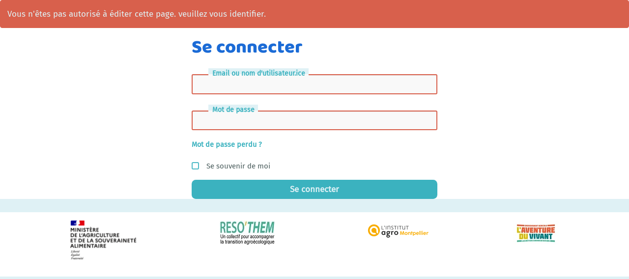

--- FILE ---
content_type: text/css; charset=utf-8
request_url: https://reseau-eau.educagri.fr/custom/themes/resothem/styles/biodiv.css?v=4.5.4
body_size: 723
content:
/* Styles for yeswiki's template
 * under GNU General Public License
 */

@import 'partials/general.css';
@import 'partials/navbar.css';
@import 'partials/header.css';
@import 'partials/main-containers.css';
@import 'partials/footer.css';
@import 'partials/page-edit.css';
@import 'partials/bazar.css';
@import 'partials/admin.css';

@import 'components/buttons.css';
@import 'components/bootstrap-components.css';
@import 'components/modals.css';
@import 'components/forms.css';
@import 'components/checkboxes-radio.css';
@import 'components/tables.css';

@import 'templates/calendar.css';
@import 'templates/agenda.css';
@import 'templates/facette.css';
@import 'templates/accordion.css';
@import 'templates/search.css';
@import 'templates/annuaire.css';

@import 'custom.css';
 /*
 * CSS variables
 */
 :root {
   --primary-color: #1A89A0; /* initial yellow #F8C400; */
   --secondary-color-1: #d8604c;
   --secondary-color-2:#D78958;
   --neutral-color:#4E5056;
   --neutral-soft-color:#b0b1b3;
   --neutral-light-color: #ffffff;

   --success-color: #3cab3b;
   --danger-color: #d8604c;
   --warning-color: #D78958;

  --main-text-color:var(--neutral-color);
  --main-text-fontsize: 17px;
  --main-text-fontfamily:'Fira Sans', sans-serif;
  --main-title-fontfamily:'Baloo 2',  cursive;
  --main-bg-color:var(--neutral-light-color);
  --main-container-bg-color:var(--neutral-light-color);

  /* Links */
  --link-color: var(--primary-color);
  --link-hover-color : var(--primary-color);

  /* contained page */
  --navbar-bg-color: var(--primary-color);
  --navbar-text-color: var(--neutral-light-color);
  --navbar-link-color: var(--neutral-light-color);
  --navbar-link-bg-color: transparent;
  --navbar-link-hover-color: rgba(255,255,255,0.85);
  --navbar-link-bg-hover-color: transparent;
  --navbar-border: none;
  --navbar-border-radius : 0;
  --navbar-shadow: none;


  --header-bg-color: var(--neutral-light-color);
  --header-text-color: var(--neutral-color);
  --header-title-color: var(--secondary-color-2);

  --footer-bg-color: var(--primary-color);
  --footer-text-color: var(--main-text-color);
  --footer-title-color:var(--main-text-color);
  --footer-border-top:  3px solid var(--neutral-soft-color);

  --btn-border:none;
  --btn-border-radius:.5em;

  --checkbox-color: var(--primary-color)
}

@media (max-width: 1200px) {
   :root {
     --main-text-fontsize: 15px;
   }
}
@media (max-width: 800px) {
  :root {
     --main-text-fontsize: 13px;
   }
}

/* fix for retro compatibility with cercopitheque */
.accordion-group .panel-heading.collapsed .panel-title::after {
    content: "";
}


--- FILE ---
content_type: text/css; charset=utf-8
request_url: https://reseau-eau.educagri.fr/custom/themes/resothem/styles/partials/general.css
body_size: 1093
content:
/*
 * Webfont
 */
 /* baloo-2-regular - latin */
@font-face {
  font-family: 'Baloo 2';
  font-style: normal;
  font-weight: 400;
  src: local(''),
       url('../../fonts/baloo-2-v2-latin-regular.woff2') format('woff2'), /* Chrome 26+, Opera 23+, Firefox 39+ */
       url('../../fonts/baloo-2-v2-latin-regular.woff') format('woff'); /* Chrome 6+, Firefox 3.6+, IE 9+, Safari 5.1+ */
}

/* baloo-2-800 - latin */
@font-face {
  font-family: 'Baloo 2';
  font-style: normal;
  font-weight: 800;
  src: local(''),
       url('../../fonts/baloo-2-v2-latin-800.woff2') format('woff2'), /* Chrome 26+, Opera 23+, Firefox 39+ */
       url('../../fonts/baloo-2-v2-latin-800.woff') format('woff'); /* Chrome 6+, Firefox 3.6+, IE 9+, Safari 5.1+ */
}
/* fira-sans-regular - latin */
@font-face {
  font-family: 'Fira Sans';
  font-style: normal;
  font-weight: 400;
  src: url('../../fonts/fira-sans-v11-latin-regular.eot'); /* IE9 Compat Modes */
  src: local(''),
       url('../../fonts/fira-sans-v11-latin-regular.eot?#iefix') format('embedded-opentype'), /* IE6-IE8 */
       url('../../fonts/fira-sans-v11-latin-regular.woff2') format('woff2'), /* Super Modern Browsers */
       url('../../fonts/fira-sans-v11-latin-regular.woff') format('woff'), /* Modern Browsers */
       url('../../fonts/fira-sans-v11-latin-regular.ttf') format('truetype'), /* Safari, Android, iOS */
       url('../../fonts/fira-sans-v11-latin-regular.svg#FiraSans') format('svg'); /* Legacy iOS */
}




/*
* Main styles
*/

html, body { /* define also html so we can use rem */
  background: var(--main-bg-color);
  color: var(--main-text-color);
  font-size: var(--main-text-fontsize);
  font-family: var(--main-text-fontfamily);
  padding: 0 !important;
  line-height: 1.6;
  background-image: none !important;
}

/* Titles */
h1, h2, h3, h4, h5, h6 {
  font-family: var(--main-title-fontfamily);
  color: var(--secondary-color-2);
  margin-bottom: .5em;
  margin-top: .5em;
  font-weight: 800;
}

h1 {
  font-size: 3.2rem;
  letter-spacing: -.5px;
}
h2 {
  font-size: 2.5rem;
}
h3 {
  font-size: 1.5rem;
}
h4 {
  font-size: 1.2rem;
}
h5 {
  font-size: 1.2rem;
}
h6 {
  font-size: 1rem;
}

br + h1, br + h2 {
  margin-top: .2em;
}

@media (max-width: 1200px) {
  h1 { font-size: 2rem; }
  h2 { font-size: 1.4rem; }
  h3 { font-size: 1.2rem; }
  h4, h5, h6 { color: var(--neutral-color); }
}

/* Links */
a {
  color: var(--link-color);
  text-decoration: none;
  font-weight: 600;
}
a:focus, a:hover {
  color: var(--link-hover-color);
  text-decoration: underline;
}
a.yeswiki-editable .icon-edit {
  font-size: .8rem;
  margin-left: 2px;
}
pre {
  color: inherit;
}
img {
  border-radius: 3px;
}
ul {
  padding-left: 2rem;
}
.del, .ace-body .ace_stroke {
  color: var(--secondary-color-2);
}
.label {
  padding: .1em .5em !important;
}
.background-image {
  padding: 1rem 0;
}
/* To prevent display trouble on small screen */
@media (max-width: 400px){
    a {
        word-break: break-word;
    }
}

/* Icon compatibility ; not fontawesome*/
:not(.fa):not(.fa-trash).icon-trash::before {
    content: "\e020";
}
:not(.fa):not(.fa-eye-open).icon-eye-open::before {

    content: "\e105";

}
:not(.fa):not(.fa-tags).icon-tags::before {
    content: "\e042";
}
:not(.fa).icon-white, :not(.fa):not(.form-group).icon, :not(.fa).icon-pencil, :not(.fa).icon-tags, :not(.fa).icon-trash {
    position: relative;
    top: 1px;
    display: inline-block;
    font-family: "Glyphicons Halflings";
    font-style: normal;
    font-weight: 400;
    line-height: 1;
}
/* Font Awesome */
.fa-eye-open::before{
    content: "\f06e";
}
.fa-remove::before {
    content: "\f00d";
}


--- FILE ---
content_type: text/css; charset=utf-8
request_url: https://reseau-eau.educagri.fr/custom/themes/resothem/styles/partials/main-containers.css
body_size: 254
content:
/* Partie centrale de la page Wiki */
#yw-main {
  padding: 1rem;
  position: relative;
  min-height: 400px;
  margin: 0 auto;
  display: flex;
  justify-content: center;
}
@media (min-width: 992px) {
  #yw-main { padding: 1.5rem; }
}
@media (min-width: 1200px) {
  #yw-main { padding: 1.5rem 2rem; }
}

#yw-main .side-bar {
  width: 15rem;
}
#yw-main .side-bar.left {
  margin-right: 2rem;
}
#yw-main .side-bar.right {
  margin-left: 2rem;
}
@media (max-width: 800px) {
  #yw-main {
    flex-direction: column;
  }
  .page, .menupage, .rightcolumnpage {
    min-height: 0;
  }
  #yw-main .side-bar {
    width: 100%;
    height: auto;
    margin: 0 !important;
  }
}

#yw-main .yw-main-content, section.full-width .container {
  width: 100%;
  flex: 1 auto;
  padding: 0;
  max-width: 1100px;
  border-radius: none;
}
@media (max-width: 1200px) {
  section.full-width .container { padding: 0 1.5rem; }
}
@media (max-width: 800px) {
  section.full-width .container { padding: 0 1rem; }
}

--- FILE ---
content_type: text/css; charset=utf-8
request_url: https://reseau-eau.educagri.fr/custom/themes/resothem/styles/partials/page-edit.css
body_size: 858
content:
.btn-toolbar {
  transition: top 0.3s ease-in-out;
  margin-left: 0;
}
.btn-toolbar > .btn-group {
  margin: 0;
  padding-left: 2px;
}
.btn-toolbar > .btn-group:first-child {
  padding-left: 0;
}
.btn-toolbar > .btn-group:not(:first-child):not(:nth-chld(2))::before {
  content: ".";
  width: 2px;
  bottom: 0;
  left: 0;
  position: absolute;
  height: 1.5rem;
  color: #eee;
  background: #eee;
}

#ACEditor .btn-toolbar {
  border-bottom: 2px solid var(--primary-color);
}
.ace-editor-container {
  border: 2px solid var(--primary-color);
  border-radius: 3px 3px;
}

#ACEditor .ace-editor-container {
  border-top: none;
  border-radius: 0 0 3px 3px;
}

/* no need to chose background because there is no background for margot theme*/
#form_graphical_options #bgCarousel, #form_graphical_options h3 {
  display: none;
}

.btn-toolbar .aceditor-btn-save {
  border-bottom-left-radius: 0;
  border-bottom-right-radius: 0;
}
.btn-toolbar .btn {
  border-radius: 4px 4px 0 0;
}
#ACEditor .btn:not(.qq-upload-button) i {
  margin: 0;
}
#hashcash-text {
  line-height: 2rem;
  font-size: .9em;
  font-style: italic;
}
.btn-toolbar .dropdown-menu h1, .btn-toolbar .dropdown-menu h2, .btn-toolbar .dropdown-menu h3,
.btn-toolbar .dropdown-menu h4, .btn-toolbar .dropdown-menu h5, .btn-toolbar .dropdown-menu .lead,
.btn-toolbar .dropdown-menu .well, .btn-toolbar .dropdown-menu pre {
  margin: 0;
}
.btn-toolbar .dropdown-menu li a {
  padding: 5px 1em;
  min-height: 25px;
  cursor: pointer;
}
#YesWikiHelpModal .page h4,
[ondblclick$="?ReglesDeFormatage/edit';"] .page h4 {
  color: var(--neutral-color);
}
#YesWikiHelpModal .page .col-md-6 > h2,
[ondblclick$="?ReglesDeFormatage/edit';"] .page .col-md-6 > h2 {
  text-align: center;
  font-size: 1.5rem;
  padding-bottom: 1rem;
  border-bottom: 1px solid #eee;
}
#YesWikiHelpModal .page .btn-primary,
[ondblclick$="?ReglesDeFormatage/edit';"] .page .btn-primary {
  border-radius: 4px;
  padding: 2px 1em;
  font-size: .8em;
  margin-bottom: .5rem;
}

/* input for tags  */
#ACEditor .bootstrap-tagsinput {
  font-size: var(--main-text-fontsize);
  color: var(--main-text-color);
  border: 2px solid var(--primary-color);
  border-radius: 3px;
}
#ACEditor .bootstrap-tagsinput.focus {
border-color: var(--primary-color);
outline: 0;
-webkit-box-shadow: inset 0 1px 1px rgba(0,0,0,.075),0 0 6px var(--primary-color);
box-shadow: inset 0 1px 1px rgba(0,0,0,.075),0 0 6px var(--primary-color);
}

@media (max-width: 800px) {
  .btn-toolbar .btn { border-radius: 4px; }
}
#accordion-avanced-page-settings {
  margin-top: 20px;
}

.nav-up ~ #yw-main #ACEditor .btn-toolbar {top:0}
.nav-down ~ #yw-main #ACEditor .btn-toolbar {top:69px} /* this rule is overide by javascript to fit the navbar height */

--- FILE ---
content_type: text/css; charset=utf-8
request_url: https://reseau-eau.educagri.fr/custom/themes/resothem/styles/partials/bazar.css
body_size: 859
content:
pre.precsv {
  height: 140px;
  white-space: pre;
  padding: 15px;
  margin-top: 10px;
  margin-bottom: 15px;
}

#btn-import-forms, #btn-import-lists {
  height: 2.7rem;
  padding: 0 14px;
  border: none;
  margin-left: -5px;
}

.bazar-table {
  table-layout: auto !important; /* better for responsivness */
}
/* display fiche */

.BAZ_fiche_titre {
  display: flex;
  align-items: center;
  font-size: 2.5rem;
}
.BAZ_fiche_titre:after {
  background-color: var(--primary-color);
  content: "";
  flex: 1;
  height: 12px;
  border-radius: 12px;
  margin-left: 2rem;
}

.BAZ_label {
  color: var(--primary-color);
  margin: 5px 0;
  font-size: 1.2rem;
  font-weight: 600 !important;
}

.BAZ_cadre_fiche [data-id=bf_image] {
  float: right;
  padding: 0 0 20px 20px;
  max-width: 40%;
}
.BAZ_cadre_fiche [data-id=bf_image] img {
  width: 100%;
}
.form-builder-label {
  display: none;
}
#form-builder-container {
  height: auto !important;
  padding: 0 0 1px 0 !important;
}
#form-builder-container .form-wrap.form-builder .frmb-control li {
  border-radius: 0;
  border-right: none;
}
#form-builder-container .form-wrap.form-builder .frmb li {
  background-color: transparent;
  border-radius: 0;
  transition: background-color .3s;
}
#form-builder-container .form-wrap.form-builder .frmb {
  margin: 0;
}
#form-builder-container .form-elements .form-group label {
  padding-top: 6px;
  font-size: .9rem;
}
#form-builder-container .form-elements .form-group.required-wrap label {
  padding-top: 3px;
}
#form-builder-container .form-group {
  margin-top: 5px;
  margin-bottom: 5px;
}
#form-builder-container .form-control {
  background-color: white;
  border: 1px solid #ccc;
}
#form-builder-container .form-wrap.form-builder .frmb>li:hover {
  background-color: var(--neutral-light-color);
  border: none;
  box-shadow: none;
}
/* Remove checkbox style inside form-builder*/
#form-builder-container [type="checkbox"]:not(:checked),
#form-builder-container [type="checkbox"]:checked {
  position: relative;
  opacity: 1;
  pointer-events: initial;
}

.export-links {
  margin-top: 40px;
  margin-top: 20px;
}

/* LISTES */
ul.list-sortables {
  margin-bottom: 1.5rem !important;
}

.suppression_label_liste {
  background-color: var(--danger-color) !important;
  opacity: .8;
}

.list-sortables .liste_ligne {
  display: flex !important;
}
.list-sortables .liste_ligne .input-label {
  flex: 2 !important;
}

.handle-listitems {
  background-color: var(--neutral-color) !important;
}
.handle-listitems + input {
  border-left: none !important;
}
.btn.ajout_label_liste {
  background-color: var(--neutral-light-color);
  color: var(--primary-color);
  border: 2px solid var(--primary-color);
}

.BAZ_cadre_fiche .BAZ_fiche_info {
  font-size: .85rem;
  border: none;
  box-shadow: none;
  padding: 0;
  margin: 0;
  border-top: 1px solid #eee;
  padding-top: 1rem;
  margin-top: 1rem;
  border-radius: 0;
  opacity: .8;
  background-color: transparent;
}
.modal .BAZ_fiche_info {
  padding-bottom: 0;
}
.BAZ_actions_fiche {
  padding-top: .4rem;
}

--- FILE ---
content_type: text/css; charset=utf-8
request_url: https://reseau-eau.educagri.fr/custom/themes/resothem/styles/partials/admin.css
body_size: 324
content:
.type-modif-container {
  margin-bottom: 1rem;
}
.type-modif-container label {
  display: block;
  font-weight: normal;
}

.edit-acl-container {
  margin-bottom: 1.5rem;
}
.edit-acl-container .switch {
  margin-bottom: .5rem ;
}

td > label, th > label {
  line-height: 0;
  vertical-align: middle;
  padding-left: .5rem;
  margin: 0;
  width: 1.2rem;
}
@media (max-width: 1200px) {
  td > label, th > label { padding-left: .2rem; }
}

input[name=theme_modifier], input[name=geredroits_modifier] {
  width: 100%;
  display: block;
}

.btn-edit-group, .btn-create-group {
  margin-left: 10px;
}

label.edit-group strong {
  text-transform: uppercase;
  color: var(--primary-color);
}

.table-condensed.table-updates tr > td:first-child,
.table-condensed.table-updates tr > th:first-child {
  padding-left: 1rem;
}
.table-condensed.table-updates tr > td:last-child {
  text-align: center;
}

#accordion_update .panel {
  margin-bottom: 1rem;
}

#accordion_update .dataTables_header {
  margin: .5rem -.3rem 0  0;
}
#accordion_update .dataTables_footer {
  margin: 0 0 .5rem 0;
}


--- FILE ---
content_type: text/css; charset=utf-8
request_url: https://reseau-eau.educagri.fr/custom/themes/resothem/styles/components/forms.css
body_size: 1927
content:
.control-label:after {
  content: "";
  margin-right: 0;
}
.symbole_obligatoire:after {
  margin-left: .25em;
}
.form-horizontal {
  margin: 10px 0;
}
.form-control, #form-builder-container  {
  height: 2.7rem;
  padding: .5em 1em .4em 1em;
  font-size: var(--main-text-fontsize);
  color: var(--main-text-color);
  border: 2px solid var(--primary-color);
  border-radius: 3px !important;
  background-color: #f9f9f9;
}
.form-control {
  padding: 3px 1em 0 .8em;
}
.ace-editor-container, .ace-body {
  background-color: #f9f9f9;
}
.note-editor.note-frame .note-editing-area .note-editable {
  color: var(--main-text-color) !important;
  padding: 1rem !important;
}
.note-editor .panel-heading.note-toolbar {
  background-color: #f9f9f9;
}
.note-editor .panel-heading.note-toolbar .btn i {
  margin: 0;
}
.control-group .controls {
  margin-left: 0 !important;
}
textarea.form-control {
  padding: 15px;
}
.form-group {
  position: relative;
  margin-top: 25px;
}
.form-group:first-child {
  margin-top: 30px;
}
.form-group .controls.col-sm-9 {
  width: 100%;
}
.form-group .control-label {
  text-align: left;
  color: var(--primary-color);
  width: auto !important;
  font-weight: 600;
  padding-left: 15px;
  font-size: 14px;
  margin: 0;
}
.form-group:not(.file) .control-label {
  height: auto;
}
.form-group.textarea.wiki-textarea {
  margin-top: -10px;
}
.form-group.textarea.summernote {
  padding: 0;
}
.form-group:not(.file):not(.checkbox) .control-label,
.form-group.wrapper.checkbox .control-label {
  position: absolute;
  z-index: 5;
  left: 1.7rem;
  background-color: var(--neutral-light-color);
  padding: 0 4px 0 8px;
  bottom: calc(100% - 10px);
}
.form-group.wrapper.checkbox .control-label, .form-group.wrapper.radio .control-label {
  bottom: calc(100% - 8px);
}
.form-group:not(.file):not(.checkbox) .control-label {
  margin-left: 8px;
  margin-right: 33px;
}
.form-group.wrapper.checkbox .control-label {
  margin-left: 5px;
  margin-right: 17px;
}
.form-group:not(.file):not(.checkbox) .title-label.control-label,
.form-group.wrapper.checkbox .title-label.control-label {
  position: relative;
  padding: 0;
  top: 0;
  left: auto;
  margin-left: 15px;
  background: none;
  padding-top: 0;
  margin-bottom: 1rem;
}
.form-group:not(.file):not(.checkbox) .control-label:not(.title-label)::before,
.form-group.wrapper.checkbox .control-label:not(.title-label)::before {
  content: "";
  background-color: #f9f9f9;
  position: absolute;
  bottom: 0;
  left: 0;
  right: 0;
  height: 10px;
  z-index: -1;
}
/*.form-group.checkbox:not(.wrapper) .control-label {
  position: absolute;
  left: 1.7rem;
  font-size: .9em;
  bottom: 3px;
}*/
.form-group.date .control-label {
  left: 65px !important;
}
.form-group.date .controls {
  display: flex;
}
.form-group.date .select-time{
  margin-left: 1.5rem;
}
.form-group.date .select-hour, .form-group.date .select-minutes {
  width: 80px !important;
}
.form-group.date .select-allday, .form-group.date .select-minutes {
  border-left: none !important;
  border-top-left-radius: 0 !important;
  border-bottom-left-radius: 0 !important;
}
.form-group.date .bazar-date, .form-group.date .select-hour {
  border-top-right-radius: 0 !important;
  border-bottom-right-radius: 0 !important;
}
.datepicker table tr td.active {
  background-color: var(--primary-color) !important;
}
.table-condensed>tbody>tr>td, .table-condensed>tbody>tr>th, .table-condensed>tfoot>tr>td,
.table-condensed>tfoot>tr>th, .table-condensed>thead>tr>td, .table-condensed>thead>tr>th {
  padding: 2px 8px;
}
.datepicker-dropdown {
  padding: 10px !important;
}

.form-group.wiki-textarea .control-label {
  position: relative !important;
  top: 1.7rem !important;
  left: .2rem !important;
  margin-left: 10px;
}
.form-group.wrapper .control-label {
  left: .75rem!important;
}
.form-group.input.file .control-label {
  margin-bottom: 5px;
}
.form-group.input.file {
  margin-top: -10px;
}
.form-group.input {
  margin-top: 2.2rem;
}
.form-control.wrapper {
  height: auto;
  margin-left: 0px;
  padding-left: 0;
  padding-bottom: 10px;
  margin-bottom: 1.5rem;
  margin-top: 1.8rem;
}

select.input-sm {
  font-size: .9em;
  padding: 1px 5px;
}
label .symbole_obligatoire {
  float: right;
}
.controls .btn-toolbar {
  margin-top: 0;
}
input.form-control[type=file] {
  padding-left: 0;
  padding-top: .5em;
  cursor: pointer;
  position: relative;
}
input.form-control[type=file]::before {
  content: "Choisir un fichier";
  position: absolute;
  top: 0;
  font-size: .9em;
  cursor: pointer;
  width: 142px;
  text-align: center;
  background-color: var(--primary-color);
  color: var(--neutral-light-color);
  line-height: 2.6rem;
}
.input-group {
  display: flex !important;
}
.input-group.hide {
  display: none !important;
}
.input-group-addon {
  border-radius: 5px 0 0 5px;
  line-height: 2.7rem;
  height: 2.7rem;
  padding: 0 14px;
  width: auto;
  background-color: var(--primary-color);
  color: var(--neutral-light-color);
  border: none;
}
a.input-group-addon:hover {
  color: var(--neutral-light-color);
  opacity: .9;
}
.form-control + .input-group-addon, input + .input-group-addon {
  border-radius: 0 5px 5px 0;
}
.input-group-addon + .form-control, .input-group-addon + input {
  border-top-left-radius: 0 !important;
  border-bottom-left-radius: 0 !important;
}
.input-group-addon, .input-group-btn {
  width: auto;
}
.input-prepend input {
  border-top-left-radius: 0 !important;
  border-bottom-left-radius: 0 !important;
}
.input-append input {
  border-top-right-radius: 0 !important;
  border-bottom-right-radius: 0 !important;
  border-right: none !important;
}
.input-group.input-prepend.input-append input {
  flex: 1;
}
.input-append .input-group-btn select {
  border-top-left-radius: 0 !important;
  border-bottom-left-radius: 0 !important;
  background-color: var(--primary-color);
  color: var(--neutral-light-color);
  line-height: 2.7rem;
  height: 2.7rem;
}
input[type=file] ~ output {
  padding: 0;
  margin-top: 10px;
  border-radius: 5px;
  width: 200px;
}
input[type=file] ~ output img {
  border-radius: 3px;
}
form {
  position: relative;
}
form.form-horizontal {
  margin-bottom: 1.5rem;
}
form .col-sm-9 {
  width: 100%;
  margin: 0;
}
.symbole_obligatoire.col-sm-9.col-sm-offset-3 {
  position: absolute;
  bottom: .7em;
  right: 0;
  width: auto;
  font-size: .9em;
}
.bazar-checkbox-cols {
  column-width: 250px;
  -webkit-column-width: 250px;
  -moz-column-width: 250px;
  column-count: 50;
  -webkit-column-count: 50;
  -moz-column-count: 50;
}
.form-help {
  cursor: help;
  margin-left: .3rem;
  margin-right: 3px;
}
.form-group:not(.file):not(.checkbox) .control-label .form-help {
  margin-left: .6rem;
}

.input-group-addon:last-child, .input-group-btn:last-child > .btn {
  border-top-left-radius: 0;
  border-bottom-left-radius: 0;
  height: 2.7rem;
  border: 2px solid var(--primary-color);
  border-left: none;
  padding-bottom: 8px;
}
/* MAP */
#osmmapform {
  margin-top: 0 !important;
  border-radius: 0 5px 5px 5px;
  margin-bottom: 10px;
}
.btn-geolocate-address {
  border-bottom-left-radius: 0;
  border-bottom-right-radius: 0;
}
.leaflet-container {
  font: inherit !important;
}
.leaflet-control-zoom.leaflet-bar.leaflet-control {
  border:none;
  margin-top: 10px;
  box-shadow: 0 1px 3px rgba(0,0,0,0.3);
  background-color: var(--neutral-light-color);
}
.leaflet-control-zoom.leaflet-bar.leaflet-control a {
  color: var(--primary-color);
  font-size: 18px !important;
  font-weight: normal;
  text-indent: 0;
}
.leaflet-control-zoom-fullscreen.fullscreen-icon {
  background-image: none;
}
.leaflet-control-zoom-fullscreen.fullscreen-icon:before {
  content: "⇱";
  font-weight: 600;
  color: var(--neutral-color);
}

@media (max-width: 800px) {
  .textarea .btn-toolbar > .btn-group { display: none; }
  .form-group.wiki-textarea .control-label { top: .7rem; }
  input.form-control[type=file]::before { padding: 1px 1rem 0 .8rem; }
}

.form-group.summernote .controls{
  padding: 0;
  margin-top: 0;
}
.form-group.summernote .note-editor {
  margin-bottom: 0;
  border: none;
}
.form-group.summernote .note-editable { padding: 1em; }

.form-horizontal .radio.inline-container,
.form-horizontal .checkbox.inline-container {
  padding-top: 0;
}
.inline-container > label {
  margin-right: 1rem;
}
.inline-container [type="radio"]:not(:checked) + span:not(.lever),
.inline-container [type="radio"]:checked + span:not(.lever) {
  margin-right: -5px;
}

.help-block {
  font-size: .8em;
}

.form-group.wrapper .checkbox, .form-group.wrapper .radio {
  padding-top: 5px;
}

--- FILE ---
content_type: text/css; charset=utf-8
request_url: https://reseau-eau.educagri.fr/custom/themes/resothem/styles/components/tables.css
body_size: 762
content:
.table-condensed > tbody > tr > td {
  line-height: 1.8rem;
  vertical-align: middle;
}
.table-condensed>tbody>tr>td:first-child strong,
.table-condensed>tbody>tr>td:first-child h1,
.table-condensed>tbody>tr>td:first-child h2,
.table-condensed>tbody>tr>td:first-child h3,
.table-condensed>tbody>tr>td:first-child h4,
.table-condensed>tbody>tr>td:first-child h5,
.table-condensed>tbody>tr>td:first-child h6 {
  font-weight: bold;
  text-transform: capitalize;
  color: var(--primary-color);
}
#add-entry-table .btn-xs {
  padding: 4px 15px !important;
}
#add-entry-table .btn-xs i { margin-right: 8px; }
#add-entry-table th:last-child { width: 245px !important; }

@media screen and (max-width: 800px) {
  .table-responsive { border:none !important; }
}

.table-condensed thead tr > th, .table-condensed thead tr > td {
  padding: .5em !important;
}

/* Datatables */

table.dataTable.table-condensed .sorting:after,
table.dataTable.table-condensed .sorting_asc:after,
table.dataTable.table-condensed .sorting_desc:after  {
  top: 8px !important;
  right: 4px !important;
}
table.dataTable .prevent-sorting:after {
  display: none !important;
}
table.dataTable td>select {
  width: 200px !important;
}
.table-responsive {
  margin-left: -15px;
  margin-right: -15px;
  width: calc(100% + 30px);
}
.table-responsive .row {
  margin: 0;
}

/* Header */
.dataTables_header {
  display: flex;
  align-items: flex-end;
  font-size: .9rem;
  margin-bottom: .3rem !important;
}
.dataTables_header > .col-sm-6:last-child {
  text-align: right;
}
.dataTables_header input[type=search] {
  margin-left: 0 !important;
  font-size: .9rem;
  height: 2.3rem;
  padding: .5em;
}
.dataTables_header .input-group-addon {
  height: 2.3rem;
  line-height: 2.3rem;
  padding: 0 11px;
}
.dataTables_filter .search-icon:before {
  font-size: 1rem;
  vertical-align: middle;
}

.dataTables_length label {
  display: flex;
  align-items: center;
}
.dataTables_length label select {
  margin: 0 .5rem;
  border: 1px solid #dddddd;
}

/* footer */
.dataTables_footer {
  margin-top: .5rem !important;
  font-size: .9rem;
}

.dataTables_footer.no-pagination .pagination {
  display:none;
}
.dataTables_footer.no-pagination .dataTables_info {
  padding-top: 0;
  padding-bottom: 1rem;
}
.pagination > li > a {
  position: relative;
  float: left;
  background-color: transparent;
  border: 1px solid #dddddd !important;
  color: var(--primary-color);
}
.pagination > li:not(:first-child) > a {
  border-left: none !important;
}
.pagination > li.active > a, .pagination > li.active:hover > a {
  background-color: var(--primary-color);
  color: var(--neutral-light-color);
}
.pagination > li:not(.disabled):not(.active):hover > a,
.pagination > li:not(.disabled):not(.active) > a:focus {
  background-color: #f0f0f0 !important;
  color: var(--primary-color) !important;
}

--- FILE ---
content_type: text/css; charset=utf-8
request_url: https://reseau-eau.educagri.fr/custom/themes/resothem/styles/templates/calendar.css
body_size: 1022
content:
/* CALENDAR */
.fc-head .fc-row {
  background-color: var(--neutral-soft-color);
  border-radius: 15px;
  padding-top: 1px;
  line-height: 1.5;
  border: none !important;
}
.fc-row.fc-week {
  border-color: transparent;
}
.fc th {
  border-width: 0 !important;
}
.fc .table-bordered, .table-bordered td, .table-bordered th {
  border: none !important;
}
.fc tr td:not(:first-child) {
  border-left: 1px solid var(--neutral-soft-color) !important;
}
.fc .fc-row:not(:last-child) {
  border-bottom: 1px solid var(--neutral-soft-color) !important;
}
.fc-head-container {
  font-size: .75em;
  text-transform: capitalize;
}
.fc-ltr .fc-basic-view .fc-day-top .fc-day-number {
  margin-top: 2px;
  font-size: .7em;
  margin-right: 3px;
  height: 1.3em;
}
.fc .fc-axis {
  font-size: .8em;
  padding-right: 10px !important;
}
.fc hr.fc-divider {
  border: none !important;
  height: 3px;
  background-color: var(--neutral-soft-color);
  margin: 0 5px;
  border-radius: 5px;
}
.fc-today:not(.fc-day-top):not(.fc-day-header) {
  background-color: var(--primary-color) !important;
  opacity: .2;
  color: inherit;
  border-color: inherit;
}
.fc-today .fc-day-number {
  color: var(--neutral-color);
}
.fc-event-container a {
  font-size: .8em;
  padding: 2px 5px 1px 5px !important;
  border: 2px solid white;
  margin: 4px 4px 0 4px;
  border-radius: 2px;
}
.fc-event-container a .fc-content {
  width: 100%;
  text-overflow: ellipsis;
}
.fc-event-container a { background-color: var(--secondary-color-1) ; }
tr .fc-event-container:nth-child(1) a { background-color: var(--secondary-color-1) ; }
tr .fc-event-container:nth-child(2) a { background-color: var(--secondary-color-2) ; }
tr .fc-event-container:nth-child(3) a { background-color: var(--primary-color) ; }
tr .fc-event-container:nth-child(4) a { background-color: var(--secondary-color-1) ; }
tr .fc-event-container:nth-child(5) a { background-color: var(--secondary-color-2) ; }
tr .fc-event-container:nth-child(6) a { background-color: var(--primary-color) ; }
tr .fc-event-container:nth-child(7) a { background-color: var(--secondary-color-1) ; }
.fc a.fc-more {
  font-size: .8em;
  font-weight: bold;
  line-height: 2.2;
  cursor: pointer;
  background-color: transparent !important;
}
.fc .fc-more-cell {
  text-align: center;
}
.fc-popover {
  background-color: var(--neutral-light-color) !important;
}
.fc .fc-popover .fc-header {
  padding: 5px 8px 4px 8px;
  font-size: .9em;
}
.fc .fc-popover .fc-close {
  font-size: .9em;
  top: 5px;
}
.fc .fc-more-popover .fc-event-container {
  padding-top: 0;
}
.fc-toolbar .fc-center {
  text-transform: capitalize;
  padding-top: 3px;
  flex: 1;
}
.fc-toolbar .fc-center h2 {
  width: 100%;
  text-align: center;
}
.fc-prev-button, .fc-next-button {
  border: none !important;
  font-size: 2rem !important;
  background: none;
  height: auto !important;
  color: var(--primary-color);
}
.fc-toolbar .fc-right {
  order: 3;
}
.fc-prev-button {
  padding-left: 0 !important;
  padding-right: 5px !important;
}
.fc-next-button {
  order: 4;
  padding-right: 0 !important;
}
.fc-toolbar.fc-header-toolbar {
  display: flex;
  align-items: center;
}

.fc .btn-group > .btn {
  position: relative;
  float: left;
  background-color: transparent;
  border: 2px solid var(--primary-color);
  color: var(--primary-color);
}
.fc .btn-group > .btn:not(:first-child) {
  border-left: none;
}
.fc .btn-group > .btn.active {
  background-color: var(--primary-color);
  color: var(--neutral-light-color);
}
.fc .alert-default:before, .fc .alert-info:before {
  opacity: 0;
  display: none;
}
.fc-week tr:first-child>td>.fc-day-grid-event {
  /*margin-top: 8px;*/
}
.fc-agenda-view .fc-day-grid .fc-row .fc-content-skeleton {
  padding-bottom: 8px !important;
}

@media (max-width: 800px) {
  .fc-toolbar.fc-header-toolbar {
    display: flex;
    flex-wrap: wrap;
    align-items: center;
  }
  .fc-prev-button, .fc-next-button {
    padding: 0 !important;
  }
  .fc-toolbar .fc-left { order: 10; }
  .fc-toolbar .fc-right {
    order: 11;
    margin-top: .5rem;
    flex: 1 1 100%;
  }
  .fc-toolbar .fc-right > .btn-group {
    float: none;
  }
  .fc-today-button { display: none; }

  .fc-more-cell > div {
    height: 2rem;
    overflow: hidden;
  }
}

--- FILE ---
content_type: text/css; charset=utf-8
request_url: https://reseau-eau.educagri.fr/custom/themes/resothem/styles/templates/agenda.css
body_size: 18
content:
.agenda-container .agenda-entry .date {
  color: var(--primary-color);
}

.agenda-container .agenda-entry fig-caption:before {
  background: var(--primary-color);
  opacity: .8;
}

.agenda-container .agenda-entry {
  border-radius: 5px 5px 4px 4px;
  box-shadow: none;
}

--- FILE ---
content_type: text/css; charset=utf-8
request_url: https://reseau-eau.educagri.fr/custom/themes/resothem/styles/templates/accordion.css
body_size: 644
content:
.bazar-list .panel.panel-default {
  border: none;
  background-color:transparent;
  transition: border .3s, margin .3s, padding .3s;
  padding: 0;
  border: .3rem solid transparent;
  box-shadow: none;
}
.bazar-list .panel .panel-heading
.bazar-list .panel .panel-collapse,
.bazar-list .panel .panel-collapse .panel-body {
  border: none;
}
.bazar-list .panel .panel-collapse {
  cursor: default;
}
.bazar-list .panel .panel-collapse .panel-body {
  padding: 0;
}
.bazar-list .panel-default > .panel-heading {
  color: var(--neutral-color);
  background-color: transparent;
  border-color: var(--neutral-soft-color);
  transition: border .3s, margin .3s;
}

.bazar-list .panel:not(.collapsed) {
  border-color: var(--primary-color);
  border-radius: .5em;
  margin-top: .6rem !important;
  padding: 0 .9rem;
}
.bazar-list .panel:not(.collapsed) .panel-heading {
  border: none !important;
}
.bazar-list .panel:not(.collapsed) + .panel .panel-heading {
  border-top: none !important;
}
.bazar-list .panel:not(.collapsed) + .panel:not(.collapsed) {
  margin-top: .6rem;
}

.bazar-list .panel-group .panel+.panel {
  margin-top: 0;
}
.bazar-list .panel-heading {
  border: none;
  padding: 1.2rem 0 0 0;
}
.bazar-list .panel:not(:first-child) .panel-heading {
  border-top: 1px solid var(--neutral-soft-color);
  border-radius: 0;
}
.bazar-list .panel:last-child .panel-heading {
  padding-bottom: .5rem;
  border-bottom: 1px solid var(--neutral-soft-color);
}
.bazar-list .panel-title {
  font-size: 1rem;
  transition: all .3s;
}
.bazar-list .BAZ_label {
  color: var(--neutral-color);
  font-weight: bold !important;
  margin: 0;
  font-size: 1rem;
}
.bazar-list .panel:not(.collapsed) .panel-title {
  color: var(--primary-color);
  font-size: 1.3rem;
  margin-bottom: 5px;
  margin-bottom: .8rem;
}
.bazar-list .panel-body .BAZ_fiche_titre {
  display: none;
}

.bazar-list .panel .BAZ_fiche_info {
  margin-left: -.9rem;
  margin-right: -.9rem;
  padding: .9rem;
  border-top: 1px dashed var(--neutral-soft-color);
}

.bazar-list .panel-heading[data-toggle=collapse] {
  --chevron-color: var(--neutral-soft-color);
}
.bazar-list .panel-heading[data-toggle=collapse]:hover {
  --chevron-color: var(--primary-color);
}
.bazar-list .panel-heading[data-toggle=collapse]:after {
  transition: border-color .2s;
  top: 2em;
  right: .5em;
}
.bazar-list .panel-heading.collapsed[data-toggle=collapse]:after {
  top: 1.4em;
}
.bazar-list .panel .panel-heading:hover .icon-chevron,
.bazar-list .panel .panel-heading:hover .panel-title {
  color: var(--primary-color);
}
.accordion-template-container {
  margin: -.6rem -.6rem -.6rem 0;
}
@media (max-width: 800px) {
  .accordion-template-container {
    margin: -1.1rem;
    margin-bottom: .5rem;
  }
  .bazar-list .panel-heading {
    padding-top: .9rem;
  }
  .bazar-list .bazar-entry.collapsed {
    border-top-width: 0 !important;
  }
  .bazar-list .panel-heading[data-toggle=collapse]:after {
    right: .2rem;
  }
  .bazar-list .panel-heading.collapsed[data-toggle=collapse]:after {
    top: 1.2rem;
  }
  .BAZ_fiche_info .btn-mini > span { display: none; }
}

--- FILE ---
content_type: text/css; charset=utf-8
request_url: https://reseau-eau.educagri.fr/custom/themes/resothem/styles/custom.css
body_size: 1151
content:
.navbar-default .navbar-brand, .navbar-default .navbar-nav > li > a {
	text-transform:uppercase;
}

#yw-topnav .btn-default, #yw-topnav .btn-default:hover, #yw-topnav .btn-default:focus {
	background: transparent;
	border: none;
	color: #fff!important;
}
.yw-topnav-fast-access {
 	background-color:var(--secondary-color-1);
 	height:65px;
 }



.navbar-default .navbar-brand {
 	background-color:var(--secondary-color-1)!important;
 }

 .navbar-brand img {
	max-height: 65px;
}

 #yw-topnav{
 	padding:0;
 }
 .navbar-brand {
	height: 65px;
	line-height: 36px;
}

.navbar {
	min-height: 65px;
}


/* Adaptation à cause de valeurs de listes trop long sur 2 lignes dans form ressources*/
.checkbox, .radio {
	margin-top: 10px!important;
	margin-bottom: 10px!important;
	padding-top:7px!important;
}

.topressource-subtitle{
	margin-bottom:30px;
}
.BAZ_label{
	color:var(--secondary-color-2);
}


.btn-info, .btn-info:hover, .btn-info:active, .btn-info:focus, .btn-info:active:focus {
	background:transparent;
	border : 2px solid var(--secondary-color-1);
	color: var(--primary-color);
opacity: 1;
}

.btn-secondary-1{
	color:#fff;
}
.btn-secondary-2{
	color:#fff;
}
#yw-header .btn {
	padding: .5em 3em;
	margin-top: 1em;
	margin-right: 15em;
	width: 12em;
}
#yw-header .btn-secondary-1 {
		margin-top: 2em;

}
#yw-header img{
	margin-left:10em;
}
#yw-header h5{
	margin-left:11em;
}

/*#yw-header .row{
	width:700px;
	margin-left:auto;
	margin-right:auto;
}*/

#yw-header .background-image {
	background-size: contain;
	padding: 0;
}
.bulle-marron{
	background-image: url(../images/bulle-marron.png);
	padding-top:3rem;
	background-size: contain;
	background-repeat:no-repeat;
}
.bulle-marron a{
color:white;
}
.bulle-marron a:hover{
opacity:0.7;
text-decoration: none;
}
.bulle-bleue{
	background-image: url(../images/bulle-bleue.png);
	padding-left:6rem;
	padding-top:4rem;
	background-size: contain;
	background-repeat:no-repeat;
}
.bulle-bleue a{
	color:var(--secondary-color-2);
}
.bulle-bleue a:hover{
opacity:0.7;
text-decoration: none;
}
.bulle-blanche{
	background-image: url(../images/bulle-blanche.png);
	padding:3rem;
	background-size: contain;
	background-repeat:no-repeat;
}
.bulle-beige{
	background-image: url(../images/bulle-beige.png);
	padding:3rem;
	background-size: contain;
	background-repeat:no-repeat;
}
.bulle-beige a{
color:white;
}
.bulle-blanche .img-blog{
	width:380px;
	border-radius:15px;
}
.bulle-res-eau-foncee{
	background-image: url(../images/bulle-res-eau-foncee.png);
	padding-top:3rem;
	background-size: contain;
	background-repeat:no-repeat;
}
.bulle-res-eau-foncee a{
color:white;
}
.bulle-res-eau-foncee a:hover{
opacity:0.7;
text-decoration: none;
}
.bulle-res-eau-claire{
	background-image: url(../images/bulle-res-eau-claire.png);
	padding-top:3rem;
	background-size: contain;
	background-repeat:no-repeat;
}
.bulle-res-eau-claire a{
color:white;
}
.bulle-res-eau-claire a:hover{
opacity:0.7;
text-decoration: none;
}
.agenda-container .agenda-entry .date {
	color: #fff;
}
.agenda-entry .date {
	background-color: var(--primary-color)!important;

}
.agenda-container .agenda-entry fig-caption::before {
	background: #fff;
	opacity: .8;
}

.agenda-container .agenda-entry p{
	color:var(--neutral-color);
}
.agenda-entry-container {
	width: 230px!important;
	margin-left:auto;
	margin-right:auto;
}
.agenda-entry h5 {
	color: var(--secondary-color-2) !important;
}
#footer-projet {
	background-color:var(--primary-color);
	background-image: url(../images/BANDEAUBAS-CDR-BIODIV.png);
	padding:30px;
	background-repeat: no-repeat;
	background-size: cover;

}
#footer-partenaire {
	background-color:white;
	padding:1em;
	}
.footerpartenaire{
	display:flex;
	justify-content:space-around;
}
#yw-footer {
	padding: 0;
}

/*---------------
  Adaptation mobile
  ---------------*/
   @media (max-width: 768px) {
  #yw-header .btn{margin-right:5em;}
  #yw-header img{	margin-left:2em;}
	#yw-header h5{	margin-left:2.5em;}
}

  @media (max-width: 600px) {
  .yw-topnav-fast-access {display:none; }
  .container-fluid > .navbar-collapse, .container-fluid > .navbar-header, .container > .navbar-collapse, .container > .navbar-header {	margin-left: 0;}
  .background-image {display: block;} /* propriété flex entrainait une reduction de la colonne sur mobile*/
  .bulle-marron {	padding:1em;}
  .bulle-bleue {padding:1em;}
  .bulle-blanche {padding:1em;}
  .topressource-subtitle{font-size:.7em;}
}


--- FILE ---
content_type: text/javascript; charset=utf-8
request_url: https://reseau-eau.educagri.fr/custom/themes/resothem/javascripts/hide-navbar-on-scroll.js?v=4.5.4
body_size: 356
content:
// Hide Header on on scroll down
var didScroll;
var lastScrollTop = 0;
var scrolldelta = 5;
var ywnavbar = $('#yw-topnav');
var navbarHeight = ywnavbar.outerHeight();
var minOffsetForHiding = 300;

$(window).scroll(function(event) {
  didScroll = true;
});

setInterval(function() {
  if (didScroll) {
    hasScrolled();
    didScroll = false;
  }
}, 250);

function hasScrolled() {
  var st = $(this).scrollTop();
  // Make sure they scroll more than delta
  if (Math.abs(lastScrollTop - st) <= scrolldelta)
    return;

  // If they scrolled down and are past the navbar, add class .nav-up.
  // This is necessary so you never see what is "behind" the navbar.
  if (st > lastScrollTop && st > navbarHeight && ywnavbar.hasClass('affix') && st > minOffsetForHiding) {
    // Scroll Down
    ywnavbar.addClass('nav-up');
    ywnavbar.removeClass('nav-down');
  } else {
    // Scroll Up
    if (st + $(window).height() < $(document).height()) {
      ywnavbar.addClass('nav-down');
      ywnavbar.removeClass('nav-up');
    }
  }

  lastScrollTop = st;
}


--- FILE ---
content_type: text/javascript; charset=utf-8
request_url: https://reseau-eau.educagri.fr/custom/themes/resothem/javascripts/margot.js?v=4.5.4
body_size: 1999
content:
$(document).ready(function() {
  // replace full calendar icons
  $(".fc-prev-button")
    .html('<span class="fa fa-chevron-left"></span>')
    .prependTo(".fc-toolbar.fc-header-toolbar")
    .removeClass("btn btn-default");
  $(".fc-next-button")
    .html('<span class="fa fa-chevron-right"></span>')
    .appendTo(".fc-toolbar.fc-header-toolbar")
    .removeClass("btn btn-default");

  $(".form-control").each(function() {
    var parent = $(this).closest(".form-group");
    parent.addClass(
      $(this)
        .prop("tagName")
        .toLowerCase()
    );
    parent.addClass($(this).attr("type"));
    if ($(this).hasClass('bazar-date')) parent.addClass('date');
    if ($(this).hasClass('summernote')) parent.addClass('summernote');
    if ($(this).hasClass("wiki-textarea")) {
      parent.addClass("wiki-textarea");
      parent.find(".control-label").prependTo(parent.find(".aceditor-toolbar"));
    }
  });
  $('[type=checkbox]').each(function() {
    $(this).closest(".form-group").addClass('checkbox');
  });

  $(".controls .radio, .controls .checkbox").each(function() {
    var parent = $(this).closest(".form-group");
    parent.addClass("form-control wrapper");
  });
  $('.bazar-radio').each(function() {
    $(this).closest('.wrapper').addClass('radio')
  })

  // also when page is loaded in modal
  $(document).on("yw-modal-open", function() {
    $modal = $("#YesWikiModal");
    var title = $modal.find('.BAZ_fiche_titre:first');
    if (title.length == 0){
      title = $modal.find('.modal-body h1,.modal-body h3').first();
    }
    if (title.length > 0){
      $modal.find('.modal-header h1').remove();
      $modal.find('.modal-header h3').remove();
      $modal.find('.modal-header').prepend(title);
    }
    var image = $modal.find('[data-id=bf_image]');
    $modal.find(".BAZ_cadre_fiche").prepend(image);
    $modal.find('.modal-body').prepend("<div class='separator'></div>");
    // ajout du span pour les checkbox/radio oubliés
    $("#YesWikiModal input[type='checkbox'], #YesWikiModal input[type='radio']").each(function(){updateSpanInput(this)})
    // Modification des boutons pour retourner dans l'historique
    $("#YesWikiModal input.btn[onclick*='history.back()']").each(function (){
      $(this).attr('data-dismiss','modal') ;
      $(this).removeAttr('onclick') ;
    }) ;
    $("#YesWikiModal .tooltip_aide").each(function(){addTooltip(this)});
    $("#YesWikiModal .bazar-list .panel-collapse")
    .on("hide.bs.collapse", function() {
      $(this)
        .parent()
        .addClass("collapsed");
    })
    .on("show.bs.collapse", function() {
      $(this)
        .parent()
        .removeClass("collapsed");
    });
    $("#YesWikiModal #search-form + .facette-container").each(function() {
      $(this)
        .siblings("#search-form")
        .prependTo($(this).find(".results-col"));
    });
  });

  // ajout du span pour les checkbox/radio oubliés
  $("input[type='checkbox'],input[type='radio']").each(function(){updateSpanInput(this)});
  
  function updateSpanInput(element) {
    if (
      $(element)
        .next().length == 0 ||
        $(element).next().not("span").length > 0
    ) {
      if ($(element).parents(".switch").length==0) {
		if ($(element).parent("td").length > 0){
          $(element).after("<label class=" + $(element).attr('type') + "></label>");
		  var label_elem = $(element).next() ;
		  label_elem.append(element);
		  label_elem.append("<span></span>");
	    } else {
		  $(element).after("<span></span>");
		}
      }
    }
  };
  // hack pour la ferme a wiki dont l'input hidden cachait le reste
  $("#bf_dossier-wiki")
    .parents(".control-group.email.password")
    .removeClass("hidden");

  $(".tooltip_aide").each(function(){addTooltip(this)});
  function addTooltip(element) {
    var tooltip = $(element).data("original-title") || ($(element).attr("title") || '');
    var newImage = $(
      "<span class='form-help fa fa-question-circle' title='" +
      tooltip.replace(/'/g, "&#39;") +
      "' onclick=\"$(element).tooltip(\'toggle\')\"></span>"
    );
    $(element)
      .parent()
      .append(newImage);
     newImage.tooltip();
    $(element).remove();
  };

  $(".bazar-list .panel-collapse")
    .on("hide.bs.collapse", function() {
      $(this)
        .parent()
        .addClass("collapsed");
    })
    .on("show.bs.collapse", function() {
      $(this)
        .parent()
        .removeClass("collapsed");
    });

  $("#search-form + .facette-container").each(function() {
    $(this)
      .siblings("#search-form")
      .prependTo($(this).find(".results-col"));
  });

  window.onresize = resizeNav;
  resizeNav();

  $("#yw-topnav .btn-menu").click(function() {
    $links = $("#yw-topnav .links-container");
    if ($links.is(":visible")) {
      $links.fadeOut(200);
      $("#yw-topnav .menu-backdrop").remove();
    } else {
      $links.fadeIn(200);
      $backdrop = $("<div class='menu-backdrop'></div>");
      $links.before($backdrop);
      $backdrop.click(function(e) {
        $("#yw-topnav .btn-menu").trigger("click");
        e.preventDefault();
        e.stopPropagation();
      });
    }
  });

  // Datatables
  $('.dataTables_wrapper').each(function() {
    var search = $(this).find('.dataTables_filter input[type=search]');
    search.prependTo(search.closest('.dataTables_filter'));
    search.before('<span class="input-group-addon"><i class="fa fa-search search-icon"></i></span>');
    search.parent().addClass('input-group');
    $(this).find('.dataTables_filter label').remove();
    $(this).find('> .row:first-child').addClass('dataTables_header');
    $(this).find('> .row:last-child').addClass('dataTables_footer');

    var container = $(this)
    var paginationSelect = $(this).find('.dataTables_length select')
    paginationSelect.change(function() {
      var pagination = container.find('.pagination')
      pagination.closest('.dataTables_footer')
        .toggleClass('no-pagination', pagination.find('li').length <= 3)
    }).trigger('change');
    
    // remove ugly style of dt-button :)
    $(this).find('.dt-button').removeClass('dt-button')    
  });

  // Annuaire
  $('.bazar-list[data-template="annuaire_alphabetique.tpl.html"]').each(function() {
    if ($(this).prev().is('h1, h2, h3, h4, h5')) {
      $(this).prev().addClass('annuaire-title')
      $(this).prev().prepend('<i class="fa fa-search fa-flip-horizontal"></i>')
    }
  })
});

function resizeNav() {
  // console.log("resizeNav", $("#yw-topnav").outerHeight());
  var navHeight = $("#yw-topnav").outerHeight();
  $("#yw-header").css("margin-top", navHeight + "px");
  $("<style type='text/css'>.nav-down ~ #yw-main #ACEditor .btn-toolbar { top: " + navHeight + "px } </style>").appendTo("head");
}


--- FILE ---
content_type: text/javascript; charset=utf-8
request_url: https://reseau-eau.educagri.fr/custom/themes/resothem/javascripts/css-variable-polyfill.js?v=4.5.4
body_size: 2216
content:
// polyfill pour variables css
var cssVarPoly = {
  init: function init() {
    // first lets see if the browser supports CSS variables
    // No version of IE supports window.CSS.supports, so if that isn't supported in the first place we know CSS variables is not supported
    // Edge supports supports, so check for actual variable support
    if (window.CSS && window.CSS.supports && window.CSS.supports('(--foo: red)')) {
      // this browser does support variables, abort
      //console.log('your browser supports CSS variables, aborting and letting the native support handle things.');
      return;
    } else {
      // edge barfs on console statements if the console is not open... lame!
      console.log('no support for you! polyfill all (some of) the things!!');
      document.querySelector('body').classList.add('cssvars-polyfilled');
    }

    cssVarPoly.ratifiedVars = {};
    cssVarPoly.varsByBlock = {};
    cssVarPoly.oldCSS = {};

    // start things off
    cssVarPoly.findCSS();
    cssVarPoly.updateCSS();
  },

  // find all the css blocks, save off the content, and look for variables
  findCSS: function findCSS() {
    var styleBlocks = document.querySelectorAll('style:not(.inserted),link[type="text/css"]');

    // we need to track the order of the style/link elements when we save off the CSS, set a counter
    var counter = 1;

    // loop through all CSS blocks looking for CSS variables being set
    [].forEach.call(styleBlocks, function (block) {
      // console.log(block.nodeName);
      var theCSS = undefined;
      if (block.nodeName === 'STYLE') {
        // console.log("style");
        theCSS = block.innerHTML;
        cssVarPoly.findSetters(theCSS, counter);
      } else if (block.nodeName === 'LINK') {
        // console.log("link");
        cssVarPoly.getLink(block.getAttribute('href'), counter, function (counter, request) {
          cssVarPoly.findSetters(request.responseText, counter);
          cssVarPoly.oldCSS[counter] = request.responseText;
          cssVarPoly.updateCSS();
        });
        theCSS = '';
      }
      // save off the CSS to parse through again later. the value may be empty for links that are waiting for their ajax return, but this will maintain the order
      cssVarPoly.oldCSS[counter] = theCSS;
      counter++;
    });
  },

  // find all the "--variable: value" matches in a provided block of CSS and add them to the master list
  findSetters: function findSetters(theCSS, counter) {
    // console.log(theCSS);
    cssVarPoly.varsByBlock[counter] = theCSS.match(/(--.+:.+;)/g) || [];
  },

  // run through all the CSS blocks to update the variables and then inject on the page
  updateCSS: function updateCSS() {
    // first lets loop through all the variables to make sure later vars trump earlier vars
    cssVarPoly.ratifySetters(cssVarPoly.varsByBlock);

    // loop through the css blocks (styles and links)
    for (var curCSSID in cssVarPoly.oldCSS) {if (window.CP.shouldStopExecution(1)){break;}
      // console.log("curCSS:",oldCSS[curCSSID]);
      var newCSS = cssVarPoly.replaceGetters(cssVarPoly.oldCSS[curCSSID], cssVarPoly.ratifiedVars);
      // put it back into the page
      // first check to see if this block exists already
      if (document.querySelector('#inserted' + curCSSID)) {
        // console.log("updating")
        document.querySelector('#inserted' + curCSSID).innerHTML = newCSS;
      } else {
        // console.log("adding");
        var style = document.createElement('style');
        style.type = 'text/css';
        style.innerHTML = newCSS;
        style.classList.add('inserted');
        style.id = 'inserted' + curCSSID;
        document.getElementsByTagName('head')[0].appendChild(style);
      }
    }
window.CP.exitedLoop(1);
;
  },

  // parse a provided block of CSS looking for a provided list of variables and replace the --var-name with the correct value
  replaceGetters: function replaceGetters(curCSS, varList) {
    // console.log(varList);
    for (var theVar in varList) {if (window.CP.shouldStopExecution(2)){break;}
      // console.log(theVar);
      // match the variable with the actual variable name
      var getterRegex = new RegExp('var\\(\\s*' + theVar + '\\s*\\)', 'g');
      // console.log(getterRegex);
      // console.log(curCSS);
      curCSS = curCSS.replace(getterRegex, varList[theVar]);

      // now check for any getters that are left that have fallbacks
      var getterRegex2 = new RegExp('var\\(\\s*.+\\s*,\\s*(.+)\\)', 'g');
      // console.log(getterRegex);
      // console.log(curCSS);
      var matches = curCSS.match(getterRegex2);
      if (matches) {
        // console.log("matches",matches);
        matches.forEach(function (match) {
          // console.log(match.match(/var\(.+,\s*(.+)\)/))
          // find the fallback within the getter
          curCSS = curCSS.replace(match, match.match(/var\(.+,\s*(.+)\)/)[1]);
        });
      }

      // curCSS = curCSS.replace(getterRegex2,varList[theVar]);
    }
window.CP.exitedLoop(2);
;
    // console.log(curCSS);
    return curCSS;
  },

  // determine the css variable name value pair and track the latest
  ratifySetters: function ratifySetters(varList) {
    // console.log("varList:",varList);
    // loop through each block in order, to maintain order specificity
    for (var curBlock in varList) {if (window.CP.shouldStopExecution(3)){break;}
      var curVars = varList[curBlock];
      // console.log("curVars:",curVars);
      // loop through each var in the block
      curVars.forEach(function (theVar) {
        // console.log(theVar);
        // split on the name value pair separator
        var matches = theVar.split(/:\s*/);
        // console.log(matches);
        // put it in an object based on the varName. Each time we do this it will override a previous use and so will always have the last set be the winner
        // 0 = the name, 1 = the value, strip off the ; if it is there
        cssVarPoly.ratifiedVars[matches[0]] = matches[1].replace(/;/, '');
      });
    }
window.CP.exitedLoop(3);
;
    // console.log(ratifiedVars);
  },

  // get the CSS file (same domain for now)
  getLink: function getLink(url, counter, success) {
    var request = new XMLHttpRequest();
    request.open('GET', url, true);
    request.overrideMimeType('text/css;');
    request.onload = function () {
      if (request.status >= 200 && request.status < 400) {
        // Success!
        // console.log(request.responseText);
        if (typeof success === 'function') {
          success(counter, request);
        }
      } else {
        // We reached our target server, but it returned an error
        console.warn('an error was returned from:', url);
      }
    };

    request.onerror = function () {
      // There was a connection error of some sort
      console.warn('we could not get anything from:', url);
    };

    request.send();
  }
};
cssVarPoly.init();